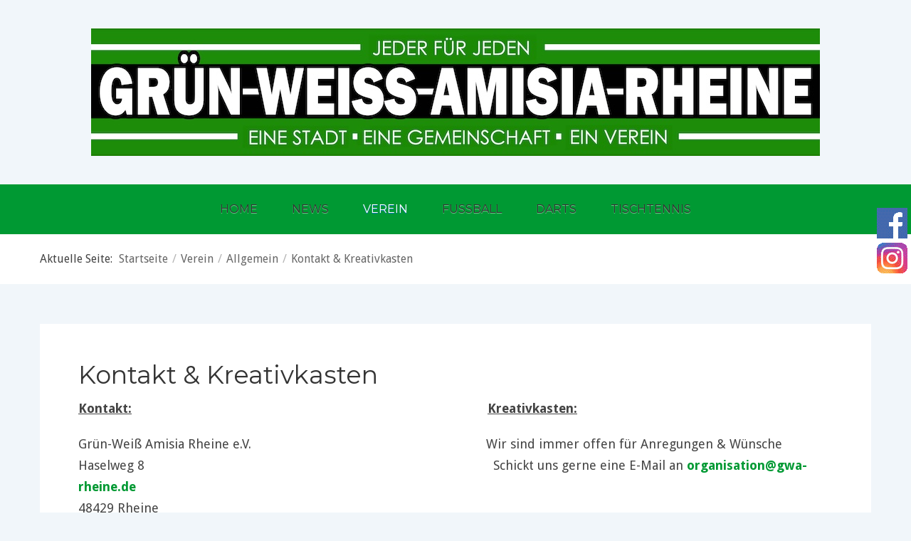

--- FILE ---
content_type: text/html; charset=UTF-8
request_url: https://gwa-rheine.de/index.php/verein/allgemein/kontakt-kreativkasten
body_size: 11024
content:

<!DOCTYPE html PUBLIC "-//W3C//DTD XHTML 1.0 Transitional//EN" "http://www.w3.org/TR/xhtml1/DTD/xhtml1-transitional.dtd">
<html xmlns="http://www.w3.org/1999/xhtml" xml:lang="de-de" lang="de-de" dir="ltr">
<head>
<base href="https://gwa-rheine.de/index.php/verein/allgemein/kontakt-kreativkasten" />
	<meta http-equiv="content-type" content="text/html; charset=utf-8" />
	<meta name="author" content="Super User" />
	<meta name="description" content="Homepage von GWA Rheine" />
	<meta name="generator" content="Joomla! - Open Source Content Management" />
	<title>Kontakt &amp; Kreativkasten</title>
	<link href="/templates/blueocean/favicon.ico" rel="shortcut icon" type="image/vnd.microsoft.icon" />
	<link href="/plugins/system/jce/css/content.css?a8050f3058bdebb8c869aa92c38ae019" rel="stylesheet" type="text/css" />
	<style type="text/css">
.dj-hideitem { display: none !important; }

	</style>
	<script src="/media/jui/js/jquery.min.js?a8050f3058bdebb8c869aa92c38ae019" type="text/javascript"></script>
	<script src="/media/jui/js/jquery-noconflict.js?a8050f3058bdebb8c869aa92c38ae019" type="text/javascript"></script>
	<script src="/media/jui/js/jquery-migrate.min.js?a8050f3058bdebb8c869aa92c38ae019" type="text/javascript"></script>
	<script src="/media/jui/js/bootstrap.min.js?a8050f3058bdebb8c869aa92c38ae019" type="text/javascript"></script>
	<script type="text/javascript">
(function(d){
					  var js, id = 'powr-js', ref = d.getElementsByTagName('script')[0];
					  if (d.getElementById(id)) {return;}
					  js = d.createElement('script'); js.id = id; js.async = true;
					  js.src = 'https://gwa-rheine.de/plugins/content/powrshortcodes/powr_joomla.js';
					  js.setAttribute('powr-token','IIk9je5XNC1471856321');
					  js.setAttribute('external-type','joomla');
					  ref.parentNode.insertBefore(js, ref);
					}(document));jQuery(function($){ initTooltips(); $("body").on("subform-row-add", initTooltips); function initTooltips (event, container) { container = container || document;$(container).find(".hasTooltip").tooltip({"html": true,"container": "body"});} });
	</script>

<meta name="viewport" content="width=device-width, initial-scale=1.0, maximum-scale=1.0, user-scalable=0" />
<link rel="stylesheet" href="/templates/blueocean/css/styles.css" type="text/css" />
<link rel="stylesheet" href="/templates/blueocean/css/template.css" type="text/css" />
<!-- Google Font -->
<link href='//fonts.googleapis.com/css?family=Montserrat|Droid+Sans:400,700&subset=latin,latin-ext' rel='stylesheet' type='text/css' />
<style type="text/css">
/* Template Style
---------------------------------------------------------------------- */
	body {
		font-family: 'Droid Sans', Verdana, Arial, Helvetica, sans-serif;
		font-weight: 400;
	}
	.sitedescription,
	.btn-primary, .flex-caption, div.list-title,
	.componentheading, a.readmore, .accordion-heading,
	blockquote, .btn-group,
	dl.article-info,
	dt.article-info-term,
	.pagination ul li a,
	.pagination p.counter.pull-right,
	.categories-list h4.item-title,
	div.contact fieldset legend,
	div.blog-featured fieldset legend,
	div.search fieldset legend,
	.cat-children h3.page-header,
	.lead, #nav ul li a, #menu-icon,
	h1, h2, h3, h4, h5, h6,
	.logo a, 
	div.profile legend,
	.hello,
	div.k2ItemsBlock ul li div.moduleItemTags b,
	span.itemNavigationTitle,
    h2.item-page-title	{
		font-family: 'Montserrat', sans-serif;
		font-weight: 400;
	}
	h1, h2, h3, h4, h5, h6,
	.logo a, 
	div.profile legend,
	.hello,
	div.k2ItemsBlock ul li div.moduleItemTags b,
	span.itemNavigationTitle {
		font-family: 'Montserrat', sans-serif;
		font-weight: 400;
	}
</style><script src="//ajax.googleapis.com/ajax/libs/jquery/1.8.3/jquery.min.js"></script>
<script type="text/javascript" src="/templates/blueocean/js/jquery.noconflict.js"></script>

<script type="text/javascript" src="/templates/blueocean/js/jquery.matchHeight-min.js"></script>
<script type="text/javascript">
jQuery(document).ready(function() {
    jQuery('#user1 .module, #user2 .module, #comp .cols-2 .item, #comp .cols-3 .item, #comp .cols-4 .item').matchHeight();
});
</script>


<link rel="stylesheet" href="/templates/blueocean/bootstrap/css/bootstrap.min.css" type="text/css" />
<script type="text/javascript" src="/templates/blueocean/bootstrap/js/bootstrap.min.js"></script>
<script type="text/javascript" src="/templates/blueocean/js/scrolltopcontrol.js"></script>

<script type="text/javascript">
	jQuery(document).ready(function($){
		$('.nav-w').prepend('<a id="menu-icon">Menu</a>');
		$("#menu-icon").on("click", function(){
			$("#nav").slideToggle(500,"linear");
			$(this).toggleClass("active");
			
		});
	});
</script>

<script type="text/javascript" src="/templates/blueocean/js/jquery.tinyTips.js"></script>
<script type="text/javascript" src="/templates/blueocean/js/tools.js"></script>
<script type="text/javascript" src="/templates/blueocean/js/jquery.nicescroll.min.js"></script>
<script type="text/javascript" src="/templates/blueocean/js/jquery.nicescroll.plus.js"></script>
<script type="text/javascript">
jQuery(document).ready(function() {
    jQuery("html").niceScroll({styler:"fb",cursorcolor:"#058ceb"});
});
</script>
<!--<script type="text/javascript" src="/templates/blueocean/js/jquery-scrolltofixed-min.js"></script>-->
</head>
<body class="background defaultbg"><div class="dj-offcanvas-wrapper"><div class="dj-offcanvas-pusher"><div class="dj-offcanvas-pusher-in">
<div id="scroll-top"></div>
<div id="header-w">
    <div id="header-top" class="row-fluid">
            <div class="logo"><a href="/"><img class="lightbloglogo" src="/images/headers/header_v3.jpg" alt="GWA Rheine" /></a></div>
     
    	
	                  
	<div class="nav-w">
        <div id="nav">
		    
<ul class="menu">
<li  class=" item-101 level1  first"><a href="/index.php" ><span class="menutitle">Home</span></a></li><li  class=" item-223 level1 "><a href="/index.php/news" ><span class="menutitle">News</span></a></li><li  class="active parent  item-102 level1  deeper"><a href="/index.php/verein" ><span class="menutitle">Verein</span></a><ul class="level1"><li  class="active parent  item-188 level2  first deeper"><a href="/index.php/verein/allgemein" ><span class="menutitle">Allgemein</span></a><ul class="level2"><li  class=" item-104 level3  first"><a href="/index.php/verein/allgemein/hauptvorstand" ><span class="menutitle">Hauptvorstand</span></a></li><li  class=" item-207 level3 "><a href="/index.php/verein/allgemein/vereinssatzung" ><span class="menutitle">Vereinssatzung</span></a></li><li  class=" item-208 level3 "><a href="/index.php/verein/allgemein/leitbild-ehrenkodex" ><span class="menutitle">Leitbild &amp; Kinderschutz</span></a></li><li  class=" item-239 level3 "><a href="/index.php/verein/allgemein/gastronomie" ><span class="menutitle">Gastronomie</span></a></li><li  class=" item-240 level3 "><a href="/index.php/verein/allgemein/fanshop" ><span class="menutitle">Fanshop</span></a></li><li  class=" item-241 level3 "><a href="/index.php/verein/allgemein/kleider-tauschboerse" ><span class="menutitle">Kleider-/Tauschbörse</span></a></li><li  class=" item-187 level3 "><a href="/index.php/verein/allgemein/sponsoren" ><span class="menutitle">Sponsoren</span></a></li><li  id="current" class="active  item-242 level3 "><a href="/index.php/verein/allgemein/kontakt-kreativkasten" ><span class="menutitle">Kontakt &amp; Kreativkasten</span></a></li><li  class=" item-231 level3 "><a href="/index.php/verein/allgemein/veranstaltungen" ><span class="menutitle">Veranstaltungen</span></a></li><li  class=" item-243 level3  last"><a href="/index.php/verein/allgemein/wir-suchen" ><span class="menutitle">Wir suchen...</span></a></li></ul></li><li  class="parent  item-189 level2  deeper"><a href="/index.php/verein/mitgliedschaft" ><span class="menutitle">Mitgliedschaft</span></a><ul class="level2"><li  class=" item-233 level3  first"><a href="/index.php/verein/mitgliedschaft/mitglied-werden" ><span class="menutitle">Mitglied werden</span></a></li><li  class=" item-232 level3 "><a href="/index.php/verein/mitgliedschaft/mitgliedsdaten-aendern" ><span class="menutitle">Mitgliedsdaten ändern</span></a></li><li  class=" item-234 level3  last"><a href="/index.php/verein/mitgliedschaft/beantragung-muensterlandkarte" ><span class="menutitle">Beantragung Münsterlandkarte</span></a></li></ul></li><li  class="parent  item-190 level2  deeper"><a href="/index.php/verein/sportanlagen" ><span class="menutitle">Sportanlagen</span></a><ul class="level2"><li  class=" item-230 level3  first"><a href="/index.php/verein/sportanlagen/sportanlage-im-schotthock" ><span class="menutitle">Sportanlage im Schotthock</span></a></li><li  class=" item-229 level3  last"><a href="/index.php/verein/sportanlagen/sportanlage-in-der-emsaue" ><span class="menutitle">Sportanlage in der Emsaue</span></a></li></ul></li></ul></li><li  class="parent  item-103 level1  deeper"><a href="/index.php/fussball" ><span class="menutitle">Fussball</span></a><ul class="level1"><li  class="parent  item-235 level2  first deeper"><a href="/index.php/fussball/allgemein-fussball" ><span class="menutitle">Allgemein</span></a><ul class="level2"><li  class=" item-236 level3  first"><a href="/index.php/fussball/allgemein-fussball/fussball-news" ><span class="menutitle">Fussball-News</span></a></li><li  class=" item-246 level3 "><a href="/index.php/fussball/allgemein-fussball/fussball-vorstand" ><span class="menutitle">Fußball-Vorstand</span></a></li><li  class=" item-238 level3 "><a href="/index.php/fussball/allgemein-fussball/jugendvorstand" ><span class="menutitle">Jugendvorstand</span></a></li><li  class=" item-237 level3 "><a href="/index.php/fussball/allgemein-fussball/wochenspielplan" ><span class="menutitle">Wochenspielplan</span></a></li><li  class=" item-247 level3  last"><a href="/index.php/fussball/allgemein-fussball/gwa-stadionzeitung" ><span class="menutitle">GWA-Stadionzeitung</span></a></li></ul></li><li  class="parent  item-198 level2  deeper"><a href="/index.php/fussball/senioren-teams" ><span class="menutitle">Senioren-Teams</span></a><ul class="level2"><li  class=" item-183 level3  first"><a href="/index.php/fussball/senioren-teams/1-herren" ><span class="menutitle">1. Herren</span></a></li><li  class=" item-196 level3 "><a href="/index.php/fussball/senioren-teams/2-herren" ><span class="menutitle">2. Herren</span></a></li><li  class=" item-226 level3 "><a href="/index.php/fussball/senioren-teams/3-herren" ><span class="menutitle">3. Herren</span></a></li><li  class=" item-228 level3 "><a href="/index.php/fussball/senioren-teams/damen" ><span class="menutitle">Damen</span></a></li><li  class=" item-206 level3  last"><a href="/index.php/fussball/senioren-teams/alt-herren" ><span class="menutitle">Alt-Herren</span></a></li></ul></li><li  class="parent  item-205 level2  deeper"><a href="/index.php/fussball/jugend-mannschaften" ><span class="menutitle">Jugend-Mannschaften</span></a><ul class="level2"><li  class=" item-248 level3  first"><a href="/index.php/fussball/jugend-mannschaften/jugend-news" ><span class="menutitle">Jugend-News</span></a></li><li  class=" item-249 level3 "><a href="/index.php/fussball/jugend-mannschaften/a-jugend" ><span class="menutitle">A-Jugend</span></a></li><li  class=" item-250 level3 "><a href="/index.php/fussball/jugend-mannschaften/b-jugend" ><span class="menutitle">B-Jugend</span></a></li><li  class=" item-251 level3 "><a href="/index.php/fussball/jugend-mannschaften/c-jugend" ><span class="menutitle">C-Jugend</span></a></li><li  class=" item-252 level3 "><a href="/index.php/fussball/jugend-mannschaften/d-jugend" ><span class="menutitle">D-Jugend</span></a></li><li  class=" item-253 level3 "><a href="/index.php/fussball/jugend-mannschaften/e-jugend" ><span class="menutitle">E-Jugend</span></a></li><li  class=" item-254 level3 "><a href="/index.php/fussball/jugend-mannschaften/f-jugend" ><span class="menutitle">F-Jugend</span></a></li><li  class=" item-255 level3 "><a href="/index.php/fussball/jugend-mannschaften/mini-kicker" ><span class="menutitle">Mini-Kicker</span></a></li><li  class=" item-259 level3 "><a href="/index.php/fussball/jugend-mannschaften/inklusion" ><span class="menutitle">Inklusion</span></a></li><li  class=" item-256 level3  last"><a href="/index.php/fussball/jugend-mannschaften/eltern-kind-turnen" ><span class="menutitle">Eltern - Kind - Turnen</span></a></li></ul></li><li  class="parent  item-199 level2  deeper"><a href="/index.php/fussball/schiedsrichter" ><span class="menutitle">Schiedsrichter</span></a><ul class="level2"><li  class=" item-245 level3  first"><a href="/index.php/fussball/schiedsrichter/team" ><span class="menutitle">Team</span></a></li><li  class=" item-244 level3  last"><a href="/index.php/fussball/schiedsrichter/schiedsrichter-werden" ><span class="menutitle">Schiedsrichter werden</span></a></li></ul></li></ul></li><li  class=" item-181 level1 "><a href="/index.php/darts" ><span class="menutitle">Darts</span></a></li><li  class=" item-186 level1  last"><a href="/index.php/tischtennis" ><span class="menutitle">Tischtennis</span></a></li></ul>
              
        </div>
    </div> 			

				
</div>   			
</div>
<div id="breadcrumb-w">
  
<ul class="breadcrumb">
	<li class="bhome">Aktuelle Seite: &#160;</span></li><li><div itemscope itemtype="http://data-vocabulary.org/Breadcrumb"><a itemprop="url" href="/index.php" class="pathway"><span itemprop="title">Startseite</span></a></div><span class="divider">/</span></li><li><div itemscope itemtype="http://data-vocabulary.org/Breadcrumb"><a itemprop="url" href="/index.php/verein" class="pathway"><span itemprop="title">Verein</span></a></div><span class="divider">/</span></li><li><div itemscope itemtype="http://data-vocabulary.org/Breadcrumb"><a itemprop="url" href="/index.php/verein/allgemein" class="pathway"><span itemprop="title">Allgemein</span></a></div><span class="divider">/</span></li><li class="active"><div itemscope itemtype="http://data-vocabulary.org/Breadcrumb"><span itemprop="title">Kontakt &amp; Kreativkasten</span></div></li></ul>

</div>
<div id="main"> 
	<div id="wrapper-w"><div id="wrapper">
        <div id="comp-w"> 
		<!--
				    					
				    		-->			
        <div class="row-fluid">
                                              
                        <div id="comp" class="span12">
                            <div id="comp-i">
                            	<div id="system-message-container">
	</div>

                                <div class="item-page">
	<h1 class="item-page-title"><a href="/index.php/verein/allgemein/kontakt-kreativkasten">Kontakt &amp; Kreativkasten</a></h1>




								



<div class="article-content"><p><strong><span style="text-decoration: underline;">Kontakt:</span>                                                                                                    <u>Kreativkasten:</u></strong></p>
<p>Grün-Weiß Amisia Rheine e.V.                                                                  Wir sind immer offen für Anregungen &amp; Wünsche<br />Haselweg 8                                                                                                  Schickt uns gerne eine E-Mail an <span id="cloakf53b0adbecba9a5270a74713e5ba0e57">Diese E-Mail-Adresse ist vor Spambots geschützt! Zur Anzeige muss JavaScript eingeschaltet sein!</span><script type='text/javascript'>
				document.getElementById('cloakf53b0adbecba9a5270a74713e5ba0e57').innerHTML = '';
				var prefix = '&#109;a' + 'i&#108;' + '&#116;o';
				var path = 'hr' + 'ef' + '=';
				var addyf53b0adbecba9a5270a74713e5ba0e57 = '&#111;rg&#97;n&#105;s&#97;t&#105;&#111;n' + '&#64;';
				addyf53b0adbecba9a5270a74713e5ba0e57 = addyf53b0adbecba9a5270a74713e5ba0e57 + 'gw&#97;-rh&#101;&#105;n&#101;' + '&#46;' + 'd&#101;';
				var addy_textf53b0adbecba9a5270a74713e5ba0e57 = '&#111;rg&#97;n&#105;s&#97;t&#105;&#111;n' + '&#64;' + 'gw&#97;-rh&#101;&#105;n&#101;' + '&#46;' + 'd&#101;';document.getElementById('cloakf53b0adbecba9a5270a74713e5ba0e57').innerHTML += '<a ' + path + '\'' + prefix + ':' + addyf53b0adbecba9a5270a74713e5ba0e57 + '\'>'+addy_textf53b0adbecba9a5270a74713e5ba0e57+'<\/a>';
		</script><br />48429 Rheine</p>
<p>Telefon: 05971 - 85190 (Vereinsheim)<br />E-Mail: <span id="cloak61d6ed4dfded3bfcbbab02c689711985">Diese E-Mail-Adresse ist vor Spambots geschützt! Zur Anzeige muss JavaScript eingeschaltet sein!</span><script type='text/javascript'>
				document.getElementById('cloak61d6ed4dfded3bfcbbab02c689711985').innerHTML = '';
				var prefix = '&#109;a' + 'i&#108;' + '&#116;o';
				var path = 'hr' + 'ef' + '=';
				var addy61d6ed4dfded3bfcbbab02c689711985 = '&#105;nf&#111;' + '&#64;';
				addy61d6ed4dfded3bfcbbab02c689711985 = addy61d6ed4dfded3bfcbbab02c689711985 + 'gw&#97;-rh&#101;&#105;n&#101;' + '&#46;' + 'd&#101;';
				var addy_text61d6ed4dfded3bfcbbab02c689711985 = '&#105;nf&#111;' + '&#64;' + 'gw&#97;-rh&#101;&#105;n&#101;' + '&#46;' + 'd&#101;';document.getElementById('cloak61d6ed4dfded3bfcbbab02c689711985').innerHTML += '<a ' + path + '\'' + prefix + ':' + addy61d6ed4dfded3bfcbbab02c689711985 + '\'>'+addy_text61d6ed4dfded3bfcbbab02c689711985+'<\/a>';
		</script></p>
<p> </p>
<p><strong><span style="text-decoration: underline;">Wichtige Ansprechpartner im Verein:</span></strong></p>
<p>Spielabsagen und/oder - verlegungen / Passangelegenheiten:</p>
<p>Leiter Spielbetrieb Senioren/Frauen:  Bernhard Grotholt; Telefon: 05971-56607; <span id="cloakb70d8a8d5009cee245cb2f7c1a2ad203">Diese E-Mail-Adresse ist vor Spambots geschützt! Zur Anzeige muss JavaScript eingeschaltet sein!</span><script type='text/javascript'>
				document.getElementById('cloakb70d8a8d5009cee245cb2f7c1a2ad203').innerHTML = '';
				var prefix = '&#109;a' + 'i&#108;' + '&#116;o';
				var path = 'hr' + 'ef' + '=';
				var addyb70d8a8d5009cee245cb2f7c1a2ad203 = 'p&#97;ssw&#101;s&#101;n.s&#101;n&#105;&#111;r&#101;n' + '&#64;';
				addyb70d8a8d5009cee245cb2f7c1a2ad203 = addyb70d8a8d5009cee245cb2f7c1a2ad203 + 'gw&#97;-rh&#101;&#105;n&#101;' + '&#46;' + 'd&#101;';
				var addy_textb70d8a8d5009cee245cb2f7c1a2ad203 = 'p&#97;ssw&#101;s&#101;n.s&#101;n&#105;&#111;r&#101;n' + '&#64;' + 'gw&#97;-rh&#101;&#105;n&#101;' + '&#46;' + 'd&#101;';document.getElementById('cloakb70d8a8d5009cee245cb2f7c1a2ad203').innerHTML += '<a ' + path + '\'' + prefix + ':' + addyb70d8a8d5009cee245cb2f7c1a2ad203 + '\'>'+addy_textb70d8a8d5009cee245cb2f7c1a2ad203+'<\/a>';
		</script></p>
<p>Leiter Spielbetrieb Junioren:                Dirk Gößling; Telefon: 0157 - 75456642; <span id="cloak411c3daf6857f099030dad411299d53b">Diese E-Mail-Adresse ist vor Spambots geschützt! Zur Anzeige muss JavaScript eingeschaltet sein!</span><script type='text/javascript'>
				document.getElementById('cloak411c3daf6857f099030dad411299d53b').innerHTML = '';
				var prefix = '&#109;a' + 'i&#108;' + '&#116;o';
				var path = 'hr' + 'ef' + '=';
				var addy411c3daf6857f099030dad411299d53b = 'p&#97;ssw&#101;s&#101;n.j&#117;g&#101;nd' + '&#64;';
				addy411c3daf6857f099030dad411299d53b = addy411c3daf6857f099030dad411299d53b + 'gw&#97;-rh&#101;&#105;n&#101;' + '&#46;' + 'd&#101;';
				var addy_text411c3daf6857f099030dad411299d53b = 'p&#97;ssw&#101;s&#101;n.j&#117;g&#101;nd' + '&#64;' + 'gw&#97;-rh&#101;&#105;n&#101;' + '&#46;' + 'd&#101;';document.getElementById('cloak411c3daf6857f099030dad411299d53b').innerHTML += '<a ' + path + '\'' + prefix + ':' + addy411c3daf6857f099030dad411299d53b + '\'>'+addy_text411c3daf6857f099030dad411299d53b+'<\/a>';
		</script></p>
<p> </p>
<p><span style="text-decoration: underline;"><strong>Ansprechpartner Jugendabteilung:</strong></span></p>
<p>siehe <img src="[data-uri]" width="268" height="17" /></p>
<p> </p>
<p> <strong><span style="text-decoration: underline;">Trainer der einzelnen Jugend-Mannschaften:</span></strong></p>
<p>siehe <img src="[data-uri]" width="226" height="15" /></p>
<p> </p>
<p> </p> </div>
<ul class="pager pagenav">
	<li class="previous">
		<a class="hasTooltip" title="Veranstaltungen" aria-label="Vorheriger Beitrag: Veranstaltungen" href="/index.php/verein/allgemein/veranstaltungen" rel="prev">
			<span class="icon-chevron-left" aria-hidden="true"></span> <span aria-hidden="true">Zurück</span>		</a>
	</li>
	<li class="next">
		<a class="hasTooltip" title="Kleider-/Tauschbörse" aria-label="Nächster Beitrag: Kleider-/Tauschbörse" href="/index.php/verein/allgemein/kleider-tauschboerse" rel="next">
			<span aria-hidden="true">Weiter</span> <span class="icon-chevron-right" aria-hidden="true"></span>		</a>
	</li>
</ul>

	    

</div>
                                <div class="clr"></div>                             
                            </div>
                        </div>
                                        </div>
		<div class="clr"></div>

					   
        </div>
        <div class="clr"></div>                       
  </div></div>  
</div>
                   

			    
<div id="bottom_wrapper">			
				 

				

</div>

<div id="footer-w"><div id="footer">

<ul class="social">
		            <li><a href="https://www.facebook.com/gwarheine/" rel="nofollow" class="social-icon social_1" title="Folge uns auf Facebook">Folge uns auf Facebook</a></li>
                    <li><a href="https://www.instagram.com/gwa_rheine/" rel="nofollow" class="social-icon social_22" title="Folge uns auf Instagram">Folge uns auf Instagram</a></li>
        </ul>
   

<ul class="menu">
<li  class=" item-224 level1  first"><a href="/index.php/impressum" ><span class="menutitle">Impressum</span></a></li><li  class=" item-225 level1  last"><a href="/index.php/datenschutz" ><span class="menutitle">Datenschutz</span></a></li></ul>
       
<div class="copyright">Copyright &copy; 2026 GWA Rheine <br />
<!--Design and theme by JooThemes.net - <a href="http://joothemes.net" target="_blank">Joomla Templates</a>.-->
</div>
<div class="clr"></div>
</div>
</div>

<div class="stickysocial">

<ul class="social">
		            <li><a href="https://www.facebook.com/gwarheine" rel="nofollow" class="social-icon social_1" title="Folge uns auf Facebook">Folge uns auf Facebook</a></li>
                    <li><a href="https://www.instagram.com/gwa_rheine/" rel="nofollow" class="social-icon social_22" title="Folge uns auf Instagram">Folge uns auf Instagram</a></li>
        </ul>
 
</div>


	</div></div></div></body>
</html>

--- FILE ---
content_type: text/css
request_url: https://gwa-rheine.de/templates/blueocean/css/template.css
body_size: 26076
content:
/*******************************************************************************************

Blue Ocean Free Joomla! 3 Responsive Template - June 2017
Package tpl-blue-ocean-free-rwd-j3.zip
Version 1.0

@copyright	Copyright (C) 2017 JooThemes.net 

http://joothemes.net

*******************************************************************************************/

body.background.defaultbg {background: #f1f6fa;}
body.background.lnd {background:url(../images/bg/lnd.png) repeat;}
body.background.ilu {background:url(../images/bg/ilu.png) repeat;}
body.background.ski {background:url(../images/bg/ski.png) repeat;}
body.background.reti {background:url(../images/bg/reti.png) repeat;}
body.background.la {background:url(../images/bg/la.png) repeat;}
body.background.wbs {background:url(../images/bg/wbs.png) repeat;}
body.background.lght {background:url(../images/bg/lght.png) repeat;}
body.background.nn {background:url(../images/bg/nn.png) repeat;}
body.background.noisel {background:url(../images/bg/noisel.png) repeat;}
body.background.hex {background:url(../images/bg/hex.png) repeat;}
body.background.agrey {background:url(../images/bg/agrey.png) repeat;}
body.background.pyr {background:url(../images/bg/pyr.png) repeat;}
body.background.lknb {background:url(../images/bg/lknb.png) repeat;}

body.contentpane {padding: 20px;}
div.formelm label{
	width: 100px; display: inline-block; margin-bottom: 7px;
}

/*mod_search*/

#top form.form-inline{
	width: 245px;
	height: auto;
	float: right;
	margin: 0 7px 0 0;
}

#top input#mod-search-searchword{
	background-color: #e7e7e7;
	width: 142px;
	height: 25px;
	padding: 0px 5px 0px 10px;
	float: left;
	display: inline;
	font-size: 12px;
	color: #353535;
	border: 1px solid #e4e4e4 !important;
	-webkit-border-radius:0;-moz-border-radius:0;border-radius:0;
}

#top input#mod-search-searchword:hover, #top input#mod-search-searchword:focus{
   -webkit-box-shadow: 0px 0px 100px 0px #e7e7e7;
   -moz-box-shadow: 0px 0px 100px 0px #e7e7e7;
    box-shadow: 0px 0px 100px 0px #e7e7e7; 
}

input#mod-search-searchword{
	width: 106px;
	height: 32px !important;
	padding: 0px 5px 0px 10px;
	float: left;
	display: inline;
	font-size: 14px;
}

input.button, button.button, button, .btn-primary{
	background-color: #343434;
	height: auto;
	padding: 6px 14px;
	color: #fff;
	cursor: pointer;
	font-size: 14px;
	text-transform: uppercase;
	border: 0;
	-webkit-border-radius: 0;
   -moz-border-radius: 0;
   border-radius: 0;
   text-shadow: 0 -1px 0 rgba(52,52,52, 1);
}

input.button:hover, button.button:hover, button:hover, .btn-primary:hover{
 	color: #fff;
	background-color: #058ceb;
	border: 0;
}

#topbottom input#mod_search_searchword:hover,
#topbottom input#mod_search_searchword:focus{
	background-color: #636363;
	border: 1px solid #e4e4e4;
}

#topbottom input.button{
	float: right;
}


/*Slideshow*/

#slide-wrap {
	width: 100%;
	height: auto;
	overflow: hidden; clear: both;
	margin: 0;
	padding: 0;
}

.flexslider {
	width: auto; max-width: 100%; margin: 0 auto;
}

/*Typo*/

div.blog-featured h1.componentheading{
	padding: 20px 0; margin-bottom: 15px; text-transform: uppercase; text-align: center;
}
/*
.items-row.cols-1 h2.item-page-title, .items-row.cols-1 h2.item-page-title a {font-size: 30px; color: #343434; line-height: normal; text-align: center;}
.items-row h2.item-page-title, .items-row h2.item-page-title a {font-size: 24px; color: #343434; line-height: normal; text-align: center;}
.items-row h2.item-page-title a:hover {font-size: 24px; color: #058ceb;}
.items-row.cols-1 h2.item-page-title a:hover {font-size: 30px; color: #058ceb;}

.leading-row h2.item-page-title{
	text-align: center;
}
*/
#wrapper .thumbnail {display:block;padding:0 !important;-radius:0;-moz-border-radius:0;border-radius:0; border: 0;-webkit-box-shadow:0 0 0 !important;-moz-box-shadow:0 0 0 !important;box-shadow:0 0 0 !important; overflow: hidden;}
#wrapper .thumbnail img, .imgborder{-webkit-transition:all 0.2s ease-in-out;-moz-transition:all 0.2s ease-in-out;-o-transition:all 0.2s ease-in-out;transition:all 0.2s ease-in-out;}
#wrapper a.thumbnail:hover{border-color:#000;-webkit-box-shadow:0 1px 4px rgba(0, 105, 214, 0.25);-moz-box-shadow:0 1px 4px rgba(0, 105, 214, 0.25);box-shadow:0 1px 4px rgba(0, 105, 214, 0.25);}
#wrapper .thumbnail>img{display:block;width: 100%; max-width:100%;margin-left:auto;margin-right:auto;}
#wrapper .thumbnail .caption{padding:9px;color:#555555;}

#wrapper .contact .thumbnail {display:inline-block;}

div .thumbnail img, .imgborder {border: 0 !important;}

.item-page ul, div.description ul, .category-desc ul { list-style: none; margin: 0 0 15px 5px;}

.item-page ul li, div.description ul li, .category-desc ul li, ul#archive-items li ul li, ul.level_1 li{
	padding: 0;
	text-decoration: none;
 }
 
.item-page ul li:before, div.description ul li:before, .category-desc ul li:before, ul#archive-items li ul li:before, ul.level_1 li:before {
content:'';
width: 0;
height: 0;
display: inline-block;
vertical-align: middle;
margin-top: -3px;
margin-right: 7px;
border-style: solid;
border-width: 4px;
border-color: #058ceb;
line-height: 0px;
_border-color: #058ceb;
_filter: progid:DXImageTransform.Microsoft.Chroma(color='#058ceb');

-webkit-border-radius: 4px;
    -moz-border-radius: 4px;
    border-radius: 4px;

 }
 
.item-page ul li.previous:before, .item-page ul li.next:before, .item-page ul.tags.inline li:before, .edit.item-page ul.nav.nav-tabs li:before{
	content:none;
}
 
.item-page ol, div.description ol, .category-desc ol { counter-reset: li; margin-bottom: 15px; list-style: none; padding: 0}

.item-page ol li, div.description ol li, .category-desc ol li{ position: relative; padding-left: 30px;}

.item-page ol li:before, div.description ol li:before, .category-desc ol li:before { 
	content: counter(li); 
	counter-increment: li; 
	background: #058ceb; 
	color: #fff;
	font: normal 14px/24px sans-serif; 
	height: 24px; 
	text-align: center; 
	text-shadow: 0 1px 1px #035fa1;
	width: 24px; 
	position: absolute; 
	left: 0; 
	top: 2px; 
	-webkit-border-radius: 12px;
	   -moz-border-radius: 12px;
	        border-radius: 12px;
}
 
.category-desc {padding-top: 40px;}
.category-desc a {color: #058ceb; font-weight: 700;}

.items-more .nav.nav-tabs.nav-stacked>li{border: 0 !important;}
.nav.nav-tabs.nav-stacked>li>a{background-color:#fff!important; color:#444 !important; padding: 5px 0;}
.nav.nav-tabs.nav-stacked>li>a:hover {color: #058ceb !important; padding: 5px 0;}

/*Readmore*/

p.readm {margin: 15px 0 0 0; text-align: center;}

p.readmore a, a.readmore, div.item a.readmore, .flex-caption a{
 	background-color: #009933 !important;
 	color: #fff !important;
	padding: 8px 16px;
	display: inline-block;
	text-decoration: none;
	text-transform: uppercase;
	font-size: 12px;
	font-weight: 400;
	letter-spacing: 1px;
	text-shadow: 0 1px 1px #000 !important;
	-webkit-transition: all 0.5s ease;-moz-transition: all 0.5s ease;-o-transition: all 0.5s ease;transition: all 0.5s ease;
 }
 
p.readmore a:hover, a.readmore:hover, div.item a.readmore:hover, .flex-caption a:hover{
 	color: #fff !important;
 	background-color: #676767 !important;
 	text-shadow: 0 1px 1px #000 !important;
 		-webkit-animation-name: pulse;
	-moz-animation-name: pulse;
	-o-animation-name: pulse;
	animation-name: pulse;
	animation-delay: 0.1s; /* W3C and Opera */
	-moz-animation-delay: 0.1s; /* Firefox */
	-webkit-animation-delay: 0.1s; /* Safari and Chrome */
	-webkit-animation-fill-mode:both;
	-moz-animation-fill-mode:both;
	-ms-animation-fill-mode:both;
	-o-animation-fill-mode:both;
	animation-fill-mode:both;
	-webkit-animation-duration:0.3s;
	-moz-animation-duration:0.3s;
	-ms-animation-duration:0.3s;
	-o-animation-duration:0.3s;
	animation-duration:0.3s;
 }
 
span.hits{
	padding: 10px 0 0 0; display: block;
}
 
/*Sigplus gallery*/

body div.sigplus-gallery ul > li img { margin:5px !important; border: 0 !important; padding:0px !important; }
body div.sigplus-gallery ul > li img { margin:5px !important; border: 0 !important; padding:0px !important; }

/*Usermap*/

#usermap_wrapper{
	width: 100%;
	height: auto;
	padding: 40px 0;
}

#usermap{
	width: auto; max-width: 1200px; 
	margin: 0 auto;
	height: auto;
	overflow: hidden;
	clear: both;
}
 
 /*Bottom*/
 
 #bottom_wrapper{
   background-color: #f1f6fa;
   text-shadow: 0 1px 1px #fff;
   width: 100%;
	height: auto;
	padding: 0;
	overflow: hidden;
}

#bottomgallery_wrapper{
 	width: 100%;
	height: auto;
	background-color: #fafafa;
	padding: 35px 0 45px 0;
 }

#bottomgallery{
	width: 100%; padding-left: 56px; padding-right: 56px;  
	margin: 0 auto;
	height: auto;
	margin-bottom: 0;
	overflow: hidden;
	clear: both;
	text-align: left;
	position: relative;
}

#user56{
	width: 100%; padding: 56px;
	height: auto;
	text-align: left;
	overflow: hidden;
	clear: both;
	color: #555;
}


#user5, #user6{
	width: 100%; padding-left: 56px; padding-right: 56px; 
	height: auto;
   padding: 0;
	overflow: hidden;
	clear: both;
}

#user5w, #user6w { padding:20px 0 0 0;}

#bottomgallery h3 {
	color: #444;
	background-color: transparent;
	font-size: 20px;
	padding: 0 15px 5px 0;
	margin: 0 0 10px 0;
}

#user5 h3, #user6 h3{
	color: #444;
	background-color: transparent;
	font-size: 20px;
	text-transform: uppercase;
	padding: 0 15px 5px 15px;
	margin: 0 0 10px 0;
}

#bottom_modules ul, #bottomgallery ul, #user5 ul, #user6 ul{
	list-style: none;
	margin: 0 0 15px 0;
	padding: 0;
}

#bottom_modules ul li, #bottomgallery ul li, #user5 ul li, #user6 ul li, #bottom_wrapper form a{
  margin: 0 0 3px 0;
  padding: 2px 0 4px 0;
}

a.llast{
	border-bottom: 0 !important;
}

#bottom_modules ul li:last-child, #bottomgallery ul li:last-child, #user5 ul li:last-child, #user6 ul li:last-child{
  border-bottom: none;
}


#bottom_modules .moduletable ul li a, #bottom_modules a, #bottomgallery ul li a, #user5 ul li a, #user5 a, #user6 ul li a, #user6 a{
	text-decoration: none;
	color: #555;
	display: block;
	border-bottom: 2px solid #f1f6fa;
}

#bottom_modules .moduletable ul li a:hover, #bottom_modules a:hover, #bottomgallery a:hover, #user5 a:hover, #user6 a:hover{
	color: #058ceb; border-bottom: 2px solid;
}

#bottom_modules a, #bottomgallery a{
	color: #555;
	text-decoration: none;
}

#bottom_modules a:hover, #bottomgallery a:hover{
   color:#000;
}

#user5 .module, #user6 .module{
	margin-bottom: 30px;
} 

#bottom_modules .modulecontent, #bottomgallery .modulecontent, #user5 .module-body, #user6 .module-body{
	padding: 15px 15px 0 15px;
}

#bottomgallery .module-body{
	padding-top: 15px;
}

#bottom_wrapper form label {font-size: 12px !important}
#bottom_wrapper form .nav-list {padding:5px 0 0 0;margin-bottom:0;}
#bottom_wrapper form a i {display: none;}

/*--------------------*/

input:hover, input.invalid:hover, select:hover, textarea:hover, form#emailForm input.inputbox:hover, input.inputbox:hover, .modulecontent form.form-login fieldset input:hover, input.inputbox.search-query:hover,
input:focus, input.invalid:focus, select:focus, textarea:focus, form#emailForm input.inputbox:focus, input.inputbox:focus, .modulecontent form.form-login fieldset input:focus, input.inputbox.search-query:focus{
	border: 1px solid #000;
	-webkit-transition: all 0.5s ease;-moz-transition: all 0.5s ease;-o-transition: all 0.5s ease;transition: all 0.5s ease;
}

button.button.btn:hover, button.btn:hover, input.button.btn:hover, input.btn:hover{
	-webkit-transition: all 0.5s ease;-moz-transition: all 0.5s ease;-o-transition: all 0.5s ease;transition: all 0.5s ease;
}

.input-append .add-on, .input-prepend .add-on{
	line-height: 30px !important;
	height: 30px !important;
}


/*bottom social icons*/

#bottom_social_wrapper{
 	width: 100%;
 	height: auto;
	min-height: 38px;
	font-size: 12px;
	background-color: #000;
 }
 
#bottom_social{
	width: auto; max-width: 1200px;
	height: auto;
	margin: 0 auto;
 }

#bottom_social ul.social {list-style: none; text-align: center; padding: 4px 0 0 0;}
#bottom_social ul.social li {display: inline; padding: 0 1px;}


/*Footer*/

#footer ul.menu {font-size: 18px; list-style: none; margin: 0 0 35px 0;}
#footer ul.menu li {display: inline; padding-right: 24px;}

/*Search*/

div#archive, #searchForm{
	padding: 15px;
	overflow: hidden;
color:#676767;margin-bottom:10px; padding:10px 15px;
background: #fbfbfb;
}

div.searchintro, div.ordering-box, div.form-limit{
	margin: 20px 0 0 0;
}

div.search-results{
	margin: 35px 0 0 0;
}

dd.result-category, dd.result-created{
	font-size: 14px; text-transform: uppercase; color: #A0A0A0;
}

label input[type="checkbox"], label input[type="radio"]{display: inline-block; vertical-align: top;}

/*Contact*/

.list-title{
	padding: 5px; background: #f1f6fa; font-size: 22px; margin: 5px 0 10px 0;
}

.list-title a{
	color: #058ceb;
}

/*Breadcrumb*/

#breadcrumb-w{
 	width: 100%;
	height: auto;
	padding: 0;
	font-size: 16px;
   background: rgba(255, 255, 255, 1);
}

ul.breadcrumb{
   width: auto; width: 100%; margin: 0 auto;
	color:#444;padding:20px 56px; text-shadow: 0 1px 1px rgba(255, 255, 255, 0.5);
}

ul.breadcrumb li{
	text-shadow: 0 0 0 #fff;
}


ul.breadcrumb a{
	color: #676767;
}

.breadcrumb a:hover{
	color: #0591f3; text-decoration: underline;
}

.breadcrumb li.active{
	color: #676767; font-weight: 400;
}

ul.breadcrumb div{display:inline-block; line-height: 28px; padding: 0 1px}

ul.breadcrumb .divider{color:#B5B5B5;}

/*tags*/

ul.category.list-striped{
	list-style: none; margin: 0;
}

ul.category.list-striped li{
	 
}

ul.category.list-striped h3{
	padding: 10px 0;
}

.registration form label,
.remind form label,
.reset form label,
.login form label,
.profile__edit form label,
.edit label
{
	display: inline-block;
	margin-right: 20px;
}

.profile .dl-horizontal dt{float:left;width:140px;clear:left;text-align:left;overflow:hidden;text-overflow:ellipsis;white-space:nowrap;}
.profile .dl-horizontal dd{margin-left:150px;}


/* Mobile Table*/
@media screen and (min-width: 768px) {

.contact .dl-horizontal {margin-bottom: 20px;}
.contact .dl-horizontal:after{clear: none;}
.contact .dl-horizontal dt{width: 150px;}
.contact .dl-horizontal dd{margin-left:160px;}
.contact .contact-position.dl-horizontal dd{margin-left: 160px;}

}


@media screen and (max-width: 240px) {

#header {height: auto; min-height: 110px; padding: 10px 0;}
.logo {margin-top:15px; margin-bottom: 15px; text-align: center; width: 95%;}
.logo a{line-height: 36px !important; font-size:32px !important;}
.logo a span{display: block; width: 95%; text-align: center;}
.logo a span.sitedescription {float: none; font-size:14px; text-align: center; width: 95%; display: block;}

#wrapper-w { padding: 0 !important;}
div.item { padding-bottom: 15px; margin-bottom: 15px; }
div.blog .items-row {border-bottom: 0; padding-bottom: 0; margin-bottom: 0; }

div.search, ul.flex-direction-nav {display: none;}

input,textarea,.uneditable-input{width:150px !important;}

.componentheading {font-size:20px; line-height:26px;}
.blog-featured .items-row{padding: 15px 0 0 0;}

#bottomgallery_wrapper {padding: 30px 0 0 0;}

h1{font-size:20px; line-height:22px;}h2 {font-size:18px; line-height:18px;}h3 {font-size:16px; line-height:16px;}h4,h5,h6 {font-size:14px; line-height:14px;}

#user2 .module, #user3 .module, #comp, #sidebar .module, #user4w {padding: 10px;}

.search .inputbox {width: 120px;}

}

@media screen and (min-width: 241px) and (max-width: 320px) {

#header {height: auto; min-height: 60px; padding: 15px 0 0 0;}
.logo {margin-top:15px; margin-bottom: 15px; text-align: center; width: 95%;}
.logo a{line-height: 46px !important; font-size:42px !important;}
.logo a span{display: block; width: 100%; text-align: center;}
.logo a span.sitedescription {float: none; font-size:18px; text-align: center; width: 100%; display: block;}

ul.flex-direction-nav {display: none;}

#wrapper-w { padding:0 !important;}
div.item { padding-bottom: 15px; margin-bottom: 15px; }
div.blog .items-row {border-bottom: 0; padding-bottom: 0; margin-bottom: 0; }

.contact .pull-right {float: left !important; display: block; width: 100%;}
.contact .thumbnail.pull-right {margin-left: 0 !important; float: left !important; }
.contact .thumbnail>img{margin-left:0 !important;}

#bottom_social_wrapper { padding-bottom: 7px;}

h1{font-size:22px; line-height:24px;}h2 {font-size:20px; line-height:20px;}h3 {font-size:18px; line-height:18px;}h4,h5,h6 {font-size:16px; line-height:16px;}

#user2 .module, #user3 .module, #sidebar .module, #user4w {padding: 10px;}
#comp-w, #comp {padding-left: 0; padding-right: 0;}
.item-page, .reset, .remind, .registration, .login, .profile, .profile-edit, .edit, .search, .contact-category, .contact, .osmap-sitemap, .tag-category {padding: 15px;}
#jc h4 {padding: 35px 0 19px 15px;}
#comments .comments-list {margin-left: 15px;}
#jc .jcbox {margin: 0 15px 0 0;}
#comments-form {margin: 0 15px;}
.thumbnail.pull-right {margin-left: 0!important; float: left;}
ul.breadcrumb, #bottomgallery h3 {text-align: center;}

.search .inputbox {width: 120px;}

}

@media screen and (min-width: 321px) and (max-width: 480px) {

div#top {display: none;}

.logo {margin-top:15px; margin-bottom: 15px; text-align: center; width: 100%;}
.logo a{line-height: 46px !important; font-size:42px !important;}
.logo a span{display: block; width: 100%; text-align: center;}
.logo a span.sitedescription {float: none; font-size:18px; text-align: center; width: 100%; display: block;}

ul.flex-direction-nav {display: none;}

#wrapper-w { padding:20px 0 0 0 !important;}
div.item { padding-bottom: 15px; margin-bottom: 15px; }
div.blog .items-row {border-bottom: 0; padding-bottom: 0; margin-bottom: 0; }

h1{font-size:24px; line-height:24px;}h2 {font-size:20px; line-height:20px;}h3 {font-size:18px; line-height:18px;}h4,h5,h6 {font-size:16px; line-height:16px;}

.thumbnail.pull-right {margin-left: 0!important; float: left;}
ul.breadcrumb, #bottomgallery h3 {text-align: center;}

.search .inputbox {width: 120px;}

}

@media screen and (min-width: 481px) and (max-width: 599px) {

div#top {display: none;}

.logo {margin-top:15px; margin-bottom: 15px; text-align: center; width: 100%;}
.logo a span{display: block; width: 100%; text-align: center;}
.logo a span.sitedescription {float: none; font-size:18px; text-align: center; width: 100%; display: block;}

#wrapper-w { padding:20px 0 0 0 !important;}
div.item {padding-bottom: 15px; margin-bottom: 15px; }
div.blog .items-row {border-bottom: 0; padding-bottom: 0; margin-bottom: 0; }
h1{font-size:26px; line-height:26px;}h2 {font-size:20px; line-height:20px;}h3 {font-size:18px; line-height:18px;}h4,h5,h6 {font-size:16px; line-height:16px;}

.thumbnail.pull-right {margin-left: 0!important; float: left; width: 100%;}
ul.breadcrumb, #bottomgallery h3 {text-align: center;}

}

@media screen and (max-width: 600px) {

.sliderJssidebarinner {display: none;}
#wrapper {padding: 0;}
.catbg, #comp .item, #comp .leading-row, #sidebar .module, #user56, #footer {padding: 20px;}
.item-page, .reset, .remind, .registration, .login, .profile, .profile-edit, .edit, .search, .contact-category, .contact, .osmap-sitemap, .tag-category {padding: 15px;}
#bottomgallery {padding: 0 20px;}

.contact-form .form-horizontal .controls {
    margin-left: 0;
}

.contact-form input, .contact-form textarea{
	width: 100%;
}
.contact-form  .form-horizontal .control-label {
    width: 100% !important; text-align: left;
}


}


@media screen and (min-width: 600px) and (max-width: 797px) {

.logo {margin-top:15px; margin-bottom: 15px; text-align: center; width: 100%;}
.logo a span{display: block; width: 100%; text-align: center;}
.logo a span.sitedescription {float: none; font-size:18px; text-align: center; width: 100%; display: block;}

#wrapper-w { padding:20px 0 0 0 !important;}
div.item {padding-bottom: 15px; margin-bottom: 15px; }
div.blog .items-row {border-bottom: 0; padding-bottom: 0; margin-bottom: 0; }

ul.breadcrumb {padding:6px 0 4px 10px;}

div#footer {text-align: center;}

.osmap-items ul.level_0{
  columns: 1 !important;
  -webkit-columns: 1 !important;
  -moz-columns: 1 !important;
  }

div.blog .items-row {border-bottom: 0; padding-bottom: 0; margin-bottom: 0; }

div.span3, div.span4, div.span6 {padding-bottom: 20px; margin-bottom: 20px; }
#bottom_wrapper div.span3, #bottom_wrapper div.span4, #bottom_wrapper div.span6, #bottom_wrapper div.span12 {border-bottom: 0; padding-bottom: 5px; margin-bottom: 15px; }

input[type=checkbox] { width: auto !important;}

ul.breadcrumb, #bottomgallery h3 {text-align: center;}

}

@media screen and (min-width: 384px) and (max-width: 768px) {

}

@media screen and (min-width: 768px) and (max-width: 979px) {

#comp .item, #comp .leading-row{
	padding: 25px;
}

}


@media screen and (max-width: 797px) {
 
#header {min-height: 40px;}
img.lightbloglogo {margin: 0 auto;  display: block;}
.bannertop{float: none; text-align: center; overflow: hidden; clear: both; display: block; width: 100%;}
#prev, #next, #topcontrol, ul.flex-direction-nav, .stickysocial {display: none !important;}
#user1w {margin: 0 auto 30px auto !important;}
#comp-w {padding-left: 15px !important; padding-right: 15px !important;}	

}


@media screen and (max-width:999px) {

.osmap-items ul.level_0{
  columns: 2 !important;
  -webkit-columns: 2 !important;
  -moz-columns: 2 !important;
  }

}

@media screen and (min-width:999px) {

}

@media screen and (max-width:980px) {
#nav ul li a {padding: 0 8px;}
}



@media screen and (max-width:1024px) {

#comp-w {padding-left: 15px !important; padding-right: 15px !important;}

}


@media screen and (min-width: 980px) and (max-width:1200px){
#nav ul li a {padding: 0 16px;}
}



/*End mobile override*/

.osmap-items{
	padding: 35px 0 0 0;
}

.osmap-items ul.level_0{
  columns: 2;
  -webkit-columns: 2;
  -moz-columns: 2;
  margin: 0;
  }
  
 .osmap-items ul {list-style: none;}
  
.muted{
	margin-top: 30px;
}

.contact dl.contact-address.dl-horizontal{
	margin-bottom: 20px;
}

/* ToolTip CSS  */
#tiptip_holder {
	display: none;
	position: absolute;
	top: 0;
	left: 0;
	z-index: 99999;
}

#tiptip_holder.tip_top {
	padding-bottom: 5px;
}

#tiptip_holder.tip_bottom {
	padding-top: 8px;
}

#tiptip_holder.tip_right {
	padding-left: 5px;
}

#tiptip_holder.tip_left {
	padding-right: 5px;
}

#tiptip_content {
	font-size: 14px;
	font-weight: 400;
	color: #fff;
	text-shadow: none;
	text-align: center;
	text-transform: uppercase;
	line-height: 1.4em;
	padding: 9px 14px;
	background-color: rgb(52,52,52);
	background-color: rgba(52,52,52,1);
}

#tiptip_arrow, #tiptip_arrow_inner {
	position: absolute;
	border-color: transparent;
	border-style: solid;
	border-width: 6px;
	height: 0;
	width: 0;
}

#tiptip_holder.tip_top #tiptip_arrow {
	border-top-color: rgb(52,52,52);
	border-top-color: rgba(52,52,52,1);
}

#tiptip_holder.tip_bottom #tiptip_arrow {
	border-bottom-color: rgb(52,52,52);
	border-bottom-color: rgba(52,52,52,1);
}

#tiptip_holder.tip_right #tiptip_arrow {
	border-right-color: rgb(52,52,52);
	border-right-color: rgba(52,52,52,1);
}

#tiptip_holder.tip_left #tiptip_arrow {
	border-left-color: rgb(52,52,52);
	border-left-color: rgba(52,52,52,1);
}

#tiptip_holder.tip_top #tiptip_arrow_inner {
	margin-top: -7px;
	margin-left: -6px;
	border-top-color: rgb(52,52,52);
	border-top-color: rgba(52,52,52,1);
}

#tiptip_holder.tip_bottom #tiptip_arrow_inner {
	margin-top: -5px;
	margin-left: -6px;
	border-bottom-color: rgb(52,52,52);
	border-bottom-color: rgba(52,52,52,1);
}

#tiptip_holder.tip_right #tiptip_arrow_inner {
	margin-top: -6px;
	margin-left: -5px;
	border-right-color: rgb(52,52,52);
	border-right-color: rgba(52,52,52,1);
}

#tiptip_holder.tip_left #tiptip_arrow_inner {
	margin-top: -6px;
	margin-left: -7px;
	border-left-color: rgb(52,52,52);
	border-left-color: rgba(52,52,52,1);
}

/*End ToolTip*/

/*Greyscale filter*/

.grayscale, .ot_image {
  /* Firefox 10+, Firefox on Android */
  filter: url("data:image/svg+xml;utf8,<svg xmlns='http://www.w3.org/2000/svg'><filter id='grayscale'><feColorMatrix type='matrix' values='0.3333 0.3333 0.3333 0 0 0.3333 0.3333 0.3333 0 0 0.3333 0.3333 0.3333 0 0 0 0 0 1 0'/></filter></svg>#grayscale");

  /* IE 6-9 */
  filter: gray;

  /*
    Chrome 19+,
    Safari 6+,
    Safari 6+ iOS,
    Opera 15+
  */
  -webkit-filter: grayscale(100%);
}

.grayscale.grayscale-fade, .ot_image {
  -webkit-transition: -webkit-filter .5s;
}

.grayscale.grayscale-fade:hover, .ot_image:hover {
  -webkit-filter: grayscale(0%);
  filter: none;
}

.grayscale-replaced.grayscale-fade svg, .ot_image svg{
  opacity: 1;
  -webkit-transition: opacity .5s ease;
  transition: opacity .5s ease;
}

.grayscale-replaced.grayscale-fade:hover svg, .ot_image:hover svg {
  opacity: 0;
}

/* End greyscale filter*/


/* Images transform */

#comp-i .thumbnail img:hover
{
-ms-transform:scale(1.15);
-webkit-transform:scale(1.15);
transform:scale(1.15);-moz-opacity:0.90;-khtml-opacity:0.90;opacity:0.90;-ms-filter:"progid:DXImageTransform.Microsoft.Alpha"(Opacity=90)
}

#comp-i .thumbnail img
{
-ms-transform: scale(1));
-ms-transition: all 0.2s ease-out 0s;
-webkit-transform: scale(1);
-webkit-transition: all 0.2s ease-out 0s;
transform: scale(1);
transition: all 0.2s ease-out 0s;
}